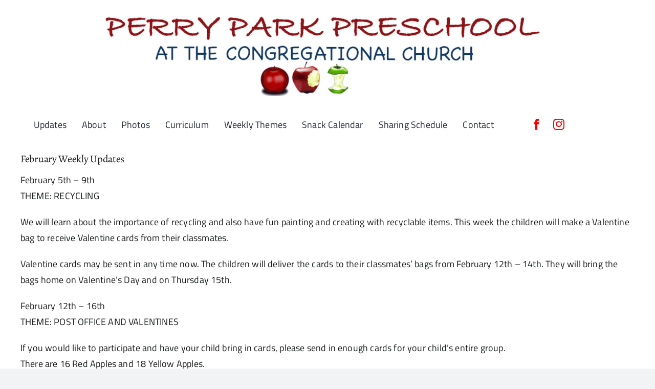

--- FILE ---
content_type: text/css
request_url: https://perryparkpreschool.com/wp-content/themes/Avada-Child-Theme/style.css?ver=040c6f374e453d251fb9e239fa43be70
body_size: 35
content:
/*
Theme Name: Avada Child
Description: Child theme for Avada theme
Author: ThemeFusion
Author URI: https://theme-fusion.com
Template: Avada
Version: 1.0.0
Text Domain:  Avada
*/
.mobile-chat-button a {
border-radius: 5px;  
padding: 11px 48px;
background-color: #5773ad;
color: #ffffff!important;
text-decoration:bold;
text-align: center;}
.mobile-chat-button a:hover {
background-color: #06286c!important;
color: #758bb9!important;
}